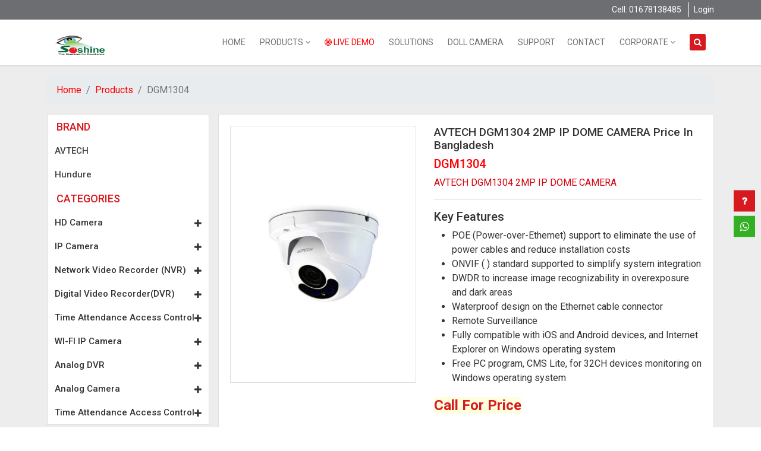

--- FILE ---
content_type: text/html; charset=UTF-8
request_url: https://www.soshinebd.com/avtech-dgm1304-2mp-ip-dome-camera
body_size: 7608
content:
<!DOCTYPE html>
<html lang="en">
<head>
    <meta charset="UTF-8">
    <meta name="viewport" content="width=device-width, initial-scale=1.0">
    <meta http-equiv="X-UA-Compatible" content="IE=edge">
<meta name="google-site-verification" content="vCEBLPf3DFSA0UkI-Xjvamdjl9ljdiHAMdoz_IBkZr4" />

    <!-- SEO RELATED DATA START-->
    <title>  Avtech DGM1304 2MP IP DOME camera price In Bangladesh </title>
    <meta name="author" content="Mithun Rana">
    <meta name="description" content="Avtech DGM1304 2MP IP DOME camera price In Bangladesh, avtech ip camera price in bangladesh. contact with us for avtech price: 01836375309">
    <meta name="keywords" content="Avtech DGM1304 2MP IP DOME camera price In Bangladesh, avtech ip camera price in bangladesh, avtech cctv price list, avtech dvr 16 channel price in bangladesh, avtech dvr price, avtech dvr price in bangladesh, hikvision ip camera price in bangladesh, ip camera price in bd, ptz camera price in bangladesh">
    <link rel="shortcut icon" href="https://www.soshinebd.com/UI/images/soshine-icon.png" sizes="32x32" />
    <link rel="icon" type="image/ico" href="https://www.soshinebd.com/UI/images/soshine-icon.png" sizes="192x1922" />


    <meta name="fb:app_id" property="fb:app_id" content="308590786521219" />
    <meta property="og:url"           content="https://www.soshinebd.com/avtech-dgm1304-2mp-ip-dome-camera"/>
    <meta property="og:title"         content="Avtech DGM1304 2MP IP DOME camera price In Bangladesh"/>
    <meta property="og:description"   content="Avtech DGM1304 2MP IP DOME camera price In Bangladesh, avtech ip camera price in bangladesh. contact with us for avtech price: 01836375309" />
    <meta property="og:image"         content="" />


    <meta property="og:image:width"   content="600" />
    <meta property="og:image:height"  content="315" />
    <!-- SEO RELATED DATA END-->



    <!--google font-->
    <link href="https://fonts.googleapis.com/css?family=Roboto:300,400,500,700&display=swap" rel="stylesheet">
    <!--font-awesome-->
    <!--    <link rel="stylesheet" href="https://stackpath.bootstrapcdn.com/font-awesome/4.7.0/css/font-awesome.min.css">-->
    <link rel="stylesheet" href="https://www.soshinebd.com/UI/font-awesome-4.7.0/css/font-awesome.css">
    <!--slick.css-->
    <link rel="stylesheet" href="https://www.soshinebd.com/UI/css/slick.css">
    <!--slick.theme.css-->
    <link rel="stylesheet" href="https://www.soshinebd.com/UI/css/slick-theme.css">
    <!--uikit.min.css-->
    <link rel="stylesheet" href="https://www.soshinebd.com/UI/css/uikit.min.css">
    <!--owl.carousel.css-->
    <link rel="stylesheet" href="https://www.soshinebd.com/UI/css/owl.carousel.css">
    <!--animate.css-->
    <link rel="stylesheet" href="https://www.soshinebd.com/UI/css/animate.css">
    <!--bootstrap.min.css-->
    <link rel="stylesheet" href="https://www.soshinebd.com/UI/css/bootstrap.min.css">
    <!--style.css-->
    <link rel="stylesheet" href="https://www.soshinebd.com/UI/css/style.css">
    <!--responsive.css-->
    <link rel="stylesheet" href="https://www.soshinebd.com/UI/css/responsive.css">

    <style>
        .pagination {
            display: -ms-flexbox;
            flex-wrap: wrap;
            display: flex;
            padding-left: 0;
            list-style: none;
            border-radius: 0.25rem;
        }

        .main-product-details{
            overflow-x: scroll;
        }

        .main-product-details table{
            overflow-x: scroll;
        }

    </style>
</head>
<body>
<!--start header-->
<header>
    <!--start header top-->
    <section class="header-top clearfix py-1 wow fadeInDown" data-wow-duration="1s">
        <div class="container">
            <div class="row">
                <div class="col">
                    <div class="ht-contact">
                        <ul class="ht-ul">
                            <li><a href="javascript:;">Cell: 01678138485</a></li>
                            <!--<li class="country-btn">
                                <a href="javascript:;">
                                    <img width="30" src="https://www.soshinebd.com/UI/images/bangladesh.jpg"> Bangladesh <i class="fa fa-caret-down"></i>
                                </a>
                            </li>-->
                                                        <li><a style="color: #fff;display: inline-block;" href="https://www.soshinebd.com/login">Login</a></li>
                                                                                </ul>
                    </div>
                </div>
            </div>
        </div>
    </section>

    <!--end header top-->
    <nav class="navbar wow fadeInDown" data-wow-duration="1s">
        <div class="container">
            <a class="navbar-brand" href="https://www.soshinebd.com/">
                <img style="max-width: 93px;height: 33px;" src="https://www.soshinebd.com/images/soshine.png" class="logo" title="Soshine" alt="soshine">
            </a>
            <div class="main-nav ml-auto">
                <ul class="nav-ul">
                    <li><a href="https://www.soshinebd.com/">Home</a></li>
                    <li style="position: relative" class="mega-dd-btn"><a href="https://www.soshinebd.com/products">Products <i style="color: #6d6e71;" class="fa fa-angle-down"></i></a>
                        <div class="mega-content">
                            <div class="row">
                                <div class="col">
                                    <ul class="mega-item">
                                                                                    <li><a href="https://www.soshinebd.com/products/hd-cctv-camera-price-bangladesh">HD Camera</a></li>
                                                                                    <li><a href="https://www.soshinebd.com/products/ip-cctv-camera-price-bangladesh">IP Camera</a></li>
                                                                                    <li><a href="https://www.soshinebd.com/products/nvr-price-bangladesh">Network Video Recorder (NVR)</a></li>
                                                                                    <li><a href="https://www.soshinebd.com/products/dvr-price-bangladesh">Digital Video Recorder(DVR)</a></li>
                                                                                    <li><a href="https://www.soshinebd.com/products/access-control-price-bangladesh">Time Attendance Access Control</a></li>
                                                                                    <li><a href="https://www.soshinebd.com/products/wifi-cc-camera-price-bangladesh">WI-FI IP Camera</a></li>
                                                                                    <li><a href="https://www.soshinebd.com/products/analog-dvr-price-bangladesh">Analog DVR</a></li>
                                                                                    <li><a href="https://www.soshinebd.com/products/analog-camera-price-bangladesh">Analog Camera</a></li>
                                                                                    <li><a href="https://www.soshinebd.com/products/time-attendance-access-control-price-bangladesh">Time Attendance Access Control</a></li>
                                                                            </ul>
                                </div>
                            </div>
                        </div>
                    </li>
                    <li><a style="color:red" href="https://www.soshinebd.com/cctv-camera-live-demo-view"><i class="fa fa-bullseye"></i> Live Demo</a></li>
                    <li class="mega-dd-btn"><a href="https://www.soshinebd.com/solutions">Solutions </a></li>
                    <li class="mega-dd-btn"><a target="_blank" href="https://www.avtech.com.tw/pro_wf_ygn2003pt.aspx">Doll Camera</a></li>
                    <li class="mega-dd-btn"><a href="https://www.soshinebd.com/avtech-support-bangladesh">Support </a>
                    <li class="mega-dd-btn">
                        <a href="https://www.soshinebd.com/contact">Contact </a>
                    </li>
                    <li style="position: relative;" class="mega-dd-btn">
                        <a href="#">Corporate <i style="color: #6d6e71;" class="fa fa-angle-down"></i>
                        </a>
                        <div  class="mega-content">
                            <div class="row">
                                <div class="col">
                                    <ul class="mega-item">
                                        <li><a href="https://www.soshinebd.com/portfolio">Success History</a></li>
                                        <li><a href="https://www.soshinebd.com/about-soshine">About Soshine</a></li>
                                        <li><a href="https://www.soshinebd.com/contact">Contact Us</a></li>
                                        <li><a href="https://www.soshinebd.com/avtech-importer-bangladesh">Avtech Importer</a></li>
                                        <li><a href="https://www.soshinebd.com/avtech-distributor-bangladesh">Avtech Distributor In Bangladesh</a></li>
                                    </ul>
                                </div>
                            </div>
                        </div>
                    </li>
                    <li><i class="fa fa-search web-search"></i>
                        <div class="search-mega-content search-item">
                             <div style="margin-right:0px;margin-left:0px;" class="row">
                                <div class="col">
                                    <form action="https://www.soshinebd.com/search" method="Post">
                                        <input type="hidden" name="_token" value="yTgQ5pEFU72N8AvHCKtYYYlRsuToD2MsulvfLvjw">                                        <div class="input-group">
                                            <input class="form-control" type="text" name="keyword" placeholder="What are you looking for?">
                                            <div class="input-group-prepend">
                                                <button type="submit" class="btn btn-danger">Search</button>
                                            </div>
                                        </div>
                                    </form>
                                </div>
                             </div>
                        </div>
                    </li>
                </ul>
            </div>
            <div class="icon-div">
                <ul>
                    <li>
                        <i class="fa fa-search web-search"></i>
                        <div class="search-mega-content search-item">
                            <div style="margin-right:0px;margin-left:0px;" class="row">
                                <div class="col">
                                    <form action="">
                                        <div class="input-group">
                                            <input class="form-control" type="text" placeholder="What are you looking for?">
                                            <div class="input-group-prepend">
                                                <button type="submit" class="btn btn-danger">Search</button>
                                            </div>
                                        </div>
                                    </form>
                                </div>
                                NU</div>
                        </div>
                    </li>
                </ul>
                <div class="menu-icon">
                    <span></span>
                    <span></span>
                    <span></span>
                </div>
            </div>
        </div>
    </nav>
</header>
<!--end header-->



<!--start mobile menu-->
<div style="overflow-y:scroll;" class="mobile-menu">
    <div class="mm-logo" style="background: #fff;padding: 15px;">
        <a style="text-align:center;margin-bottom: 0px;color:white;" >
            <img style="max-width: 70%;height:30px;" src="https://www.soshinebd.com/images/soshine.png">
        </a>
        <div style="margin:-9px 0px;" class="menu-icon">
            <span></span>
            <span></span>
            <span></span>
        </div>
    </div>
    <div class="mm-menu">
        <div class="accordion" id="accordionExample">
            <div class="menu-box">
                <div class="menu-link">
                    <a href="https://www.soshinebd.com/">Home</a>
                </div>
            </div>
            <div class="menu-box">
                <div class="menu-link" id="headingTwo">
                    <a class="mmenu-btn" type="button" data-toggle="collapse" data-target="#collapseTwo">Products<i class="fa fa-plus"></i></a>
                </div>
                <div id="collapseTwo" class="collapse menu-body" aria-labelledby="headingTwo" data-parent="#accordionExample">
                    <div class="card-body">
                        <ul>
                                                            <li><a href="https://www.soshinebd.com/products/hd-cctv-camera-price-bangladesh">HD Camera</a></li>
                                                            <li><a href="https://www.soshinebd.com/products/ip-cctv-camera-price-bangladesh">IP Camera</a></li>
                                                            <li><a href="https://www.soshinebd.com/products/nvr-price-bangladesh">Network Video Recorder (NVR)</a></li>
                                                            <li><a href="https://www.soshinebd.com/products/dvr-price-bangladesh">Digital Video Recorder(DVR)</a></li>
                                                            <li><a href="https://www.soshinebd.com/products/access-control-price-bangladesh">Time Attendance Access Control</a></li>
                                                            <li><a href="https://www.soshinebd.com/products/wifi-cc-camera-price-bangladesh">WI-FI IP Camera</a></li>
                                                            <li><a href="https://www.soshinebd.com/products/analog-dvr-price-bangladesh">Analog DVR</a></li>
                                                            <li><a href="https://www.soshinebd.com/products/analog-camera-price-bangladesh">Analog Camera</a></li>
                                                            <li><a href="https://www.soshinebd.com/products/time-attendance-access-control-price-bangladesh">Time Attendance Access Control</a></li>
                                                    </ul>
                    </div>
                </div>
            </div>
            <div class="menu-box">
                <div class="menu-link" id="headingThree">
                    <a target="_blank" href="https://www.soshinebd.com/cctv-camera-live-demo-view" class="mmenu-btn" >Live View</a>
                </div>
            </div>
            <div class="menu-box">
                <div class="menu-link" id="headingTwo">
                    <a class="mmenu-btn" type="button" data-toggle="collapse" data-target="#collapse3">Solutions<i class="fa fa-plus"></i></a>
                </div>
                <div id="collapse3" class="collapse menu-body" aria-labelledby="headingTwo" data-parent="#accordionExample">
                    <div class="card-body">
                        <ul>
                                                            <li>
                                                                            <a style="color:#d30411" href="https://www.soshinebd.com/solutions">
                                            Hospital &amp; Health
                                        </a>
                                </li>
                                                            <li>
                                                                            <a style="color:#d30411" href="https://www.soshinebd.com/solutions">
                                            Hotels Security
                                        </a>
                                </li>
                                                            <li>
                                                                            <a style="color:#d30411" href="https://www.soshinebd.com/solutions">
                                            Chain store
                                        </a>
                                </li>
                                                            <li>
                                                                            <a style="color:#d30411" href="https://www.soshinebd.com/solutions">
                                            Airports
                                        </a>
                                </li>
                                                            <li>
                                                                            <a style="color:#d30411" href="https://www.soshinebd.com/solutions">
                                            Private Security
                                        </a>
                                </li>
                                                            <li>
                                                                            <a style="color:#d30411" href="https://www.soshinebd.com/solutions">
                                            Train Stations
                                        </a>
                                </li>
                                                    </ul>
                    </div>
                </div>
            </div>
            <div class="menu-box">
                <div class="menu-link" id="headingThree">
                    <a target="_blank" href="https://www.avtech.com.tw/pro_wf_ygn2003pt.aspx" class="mmenu-btn" >Doll Camera</a>
                </div>
            </div>
            <div class="menu-box">
                <div class="menu-link" id="headingThree">
                    <a href="https://www.soshinebd.com/avtech-support-bangladesh" class="mmenu-btn" >Support</a>
                </div>
            </div>
            <div class="menu-box">
                <div class="menu-link" id="headingThree">
                    <a href="https://www.soshinebd.com/news" class="mmenu-btn" >News</a>
                </div>
            </div>
            <div class="menu-box">
                <div class="menu-link" id="headingThree">
                    <a href="https://www.soshinebd.com/contact" class="mmenu-btn" >Contact</a>
                </div>
            </div>
            <div class="menu-box">
                <div class="menu-link" id="headingEight">
                    <a class="mmenu-btn" type="button" data-toggle="collapse" data-target="#collapseEight">Corporate<i class="fa fa-plus"></i></a>
                </div>
                <div id="collapseEight" class="collapse menu-body" aria-labelledby="headingEight" data-parent="#accordionExample">
                    <div class="card-body">
                        <ul>
                            <li><a href="https://www.soshinebd.com/portfolio">Success History</a></li>
                            <li><a href="https://www.soshinebd.com/about-soshine">About Soshine</a></li>
                            <li><a href="https://www.soshinebd.com/contact">Contact Us</a></li>
                            <li><a href="https://www.soshinebd.com/avtech-importer-bangladesh">Avtech Importer BD</a></li>
                            <li><a href="https://www.soshinebd.com/avtech-distributor-bangladesh">Avtech Distributor BD</a></li>
                        </ul>
                    </div>
                </div>
            </div>

        </div>
    </div>
</div>
<!--end mobile menu-->
<!--End Header-->



<!--start main product area-->
<section class="main-product clearfix py-3 wow fadeInDown" data-wow-duration="1s">
    <div class="container">
        <div class="row">
            <div class="col wow fadeInDown" data-wow-duration="1s">
                <ol class="breadcrumb">
                    <li class="breadcrumb-item"><a style="color:red;" href="https://www.soshinebd.com/">Home</a></li>
                    <li class="breadcrumb-item"><a style="color:red;" href="https://www.soshinebd.com/products">Products</a></li>
                    <li class="breadcrumb-item active">DGM1304</li>
                </ol>
            </div>
        </div>
        <div class="row">
            <div class="col-lg-3 no-padding left-bar">
                <a class="main-cat cat-btn"><i class="fa fa-bars"></i> Categories</a>
                <div class="product-category ">
                    <div class="pc-title">
    <h4 style="color:#d71920;">Brand</h4>
</div>
<div class="accordion" id="accordionExample2">
            <div class="cat-box">
            <div class="cat-item" id="h1">
                <a href="https://www.soshinebd.com/brand/avtech-cctv-camera-price-bangladesh" style="border: 0;" >AVTECH</a>
            </div>
        </div>
            <div class="cat-box">
            <div class="cat-item" id="h1">
                <a href="https://www.soshinebd.com/brand/hundure-time-attendance-access-control-price-bangladesh" style="border: 0;" >Hundure</a>
            </div>
        </div>
    </div>


<div class="pc-title">
    <h4 style="color:#d71920;">Categories</h4>
</div>
<div class="accordion" id="accordionExample2">
            <div class="cat-box">
            <div class="cat-item" id="h1">
                <a style="border: 0;" type="button" data-toggle="collapse" data-target="#THI10">HD Camera<i class="fa fa-plus"></i></a>
            </div>
            <div id="THI10" class="collapse cat-body" aria-labelledby="h1" data-parent="#accordionExample2">
                <div class="card-body">
                    <ul>
                                                    <li><a href="https://www.soshinebd.com/category/avtech-2mp-hd-camera-price">Avtech 2MP HD Camera</a></li>
                                                    <li><a href="https://www.soshinebd.com/category/avtech-5mp-hd-cctv-camera-price">Avtech 5MP HD Camera</a></li>
                                                    <li><a href="https://www.soshinebd.com/category/8mp-hd-cctv-camera">AVTECH 8 MP HD Camera</a></li>
                                            </ul>
                </div>
            </div>
        </div>
            <div class="cat-box">
            <div class="cat-item" id="h1">
                <a style="border: 0;" type="button" data-toggle="collapse" data-target="#THI11">IP Camera<i class="fa fa-plus"></i></a>
            </div>
            <div id="THI11" class="collapse cat-body" aria-labelledby="h1" data-parent="#accordionExample2">
                <div class="card-body">
                    <ul>
                                                    <li><a href="https://www.soshinebd.com/category/avtech-2mp-ip-camera-price">Avtech 2MP IP Camera</a></li>
                                                    <li><a href="https://www.soshinebd.com/category/avtech-5mp-ip-camera-price">Avtech 5MP IP Camera</a></li>
                                            </ul>
                </div>
            </div>
        </div>
            <div class="cat-box">
            <div class="cat-item" id="h1">
                <a style="border: 0;" type="button" data-toggle="collapse" data-target="#THI12">Network Video Recorder (NVR)<i class="fa fa-plus"></i></a>
            </div>
            <div id="THI12" class="collapse cat-body" aria-labelledby="h1" data-parent="#accordionExample2">
                <div class="card-body">
                    <ul>
                                                    <li><a href="https://www.soshinebd.com/category/avtech-4ch-nvr-price">Avtech 4CH NVR</a></li>
                                                    <li><a href="https://www.soshinebd.com/category/avtech-16ch-nvr">Avtech 16CH NVR</a></li>
                                                    <li><a href="https://www.soshinebd.com/category/avtech-36-channel-nvr">Avtech 36 Channel NVR</a></li>
                                                    <li><a href="https://www.soshinebd.com/category/avtech-8-channel-nvr">Avtech 8 Channel NVR</a></li>
                                                    <li><a href="https://www.soshinebd.com/category/avtech-64-channel-nvr">AVTECH 64 Channel NVR</a></li>
                                            </ul>
                </div>
            </div>
        </div>
            <div class="cat-box">
            <div class="cat-item" id="h1">
                <a style="border: 0;" type="button" data-toggle="collapse" data-target="#THI13">Digital Video Recorder(DVR)<i class="fa fa-plus"></i></a>
            </div>
            <div id="THI13" class="collapse cat-body" aria-labelledby="h1" data-parent="#accordionExample2">
                <div class="card-body">
                    <ul>
                                                    <li><a href="https://www.soshinebd.com/category/avtech-4-channel-dvr">Avtech 4 Channel DVR</a></li>
                                                    <li><a href="https://www.soshinebd.com/category/avtech-8-channel-dvr">Avtech 8 Channel DVR</a></li>
                                                    <li><a href="https://www.soshinebd.com/category/avtech-16-channel-dvr">Avtech 16 Channel DVR</a></li>
                                                    <li><a href="https://www.soshinebd.com/category/avtech-32-channel-dvr">AVTECH 32 CHANNEL DVR</a></li>
                                            </ul>
                </div>
            </div>
        </div>
            <div class="cat-box">
            <div class="cat-item" id="h1">
                <a style="border: 0;" type="button" data-toggle="collapse" data-target="#THI14">Time Attendance Access Control<i class="fa fa-plus"></i></a>
            </div>
            <div id="THI14" class="collapse cat-body" aria-labelledby="h1" data-parent="#accordionExample2">
                <div class="card-body">
                    <ul>
                                                    <li><a href="https://www.soshinebd.com/category/zkteco-fingerprint-time-attendance">ZKTECO FINGERPRINT TIME ATTENDANCE</a></li>
                                                    <li><a href="https://www.soshinebd.com/category/zkteco-access-control-reader">ZKTECO ACCESS CONTROL READER</a></li>
                                            </ul>
                </div>
            </div>
        </div>
            <div class="cat-box">
            <div class="cat-item" id="h1">
                <a style="border: 0;" type="button" data-toggle="collapse" data-target="#THI16">WI-FI IP Camera<i class="fa fa-plus"></i></a>
            </div>
            <div id="THI16" class="collapse cat-body" aria-labelledby="h1" data-parent="#accordionExample2">
                <div class="card-body">
                    <ul>
                                                    <li><a href="https://www.soshinebd.com/category/avtech-wifi-ip-camera">Avtech WiFi IP Camera</a></li>
                                            </ul>
                </div>
            </div>
        </div>
            <div class="cat-box">
            <div class="cat-item" id="h1">
                <a style="border: 0;" type="button" data-toggle="collapse" data-target="#THI17">Analog DVR<i class="fa fa-plus"></i></a>
            </div>
            <div id="THI17" class="collapse cat-body" aria-labelledby="h1" data-parent="#accordionExample2">
                <div class="card-body">
                    <ul>
                                                    <li><a href="https://www.soshinebd.com/category/avtech-analog-dvr-price-bangladesh">Avtech Analog DVR</a></li>
                                            </ul>
                </div>
            </div>
        </div>
            <div class="cat-box">
            <div class="cat-item" id="h1">
                <a style="border: 0;" type="button" data-toggle="collapse" data-target="#THI18">Analog Camera<i class="fa fa-plus"></i></a>
            </div>
            <div id="THI18" class="collapse cat-body" aria-labelledby="h1" data-parent="#accordionExample2">
                <div class="card-body">
                    <ul>
                                                    <li><a href="https://www.soshinebd.com/category/avtech-analog-camera-price-bangladesh">Avtech Analog Camera</a></li>
                                            </ul>
                </div>
            </div>
        </div>
            <div class="cat-box">
            <div class="cat-item" id="h1">
                <a style="border: 0;" type="button" data-toggle="collapse" data-target="#THI19">Time Attendance Access Control<i class="fa fa-plus"></i></a>
            </div>
            <div id="THI19" class="collapse cat-body" aria-labelledby="h1" data-parent="#accordionExample2">
                <div class="card-body">
                    <ul>
                                                    <li><a href="https://www.soshinebd.com/category/hundure-time-attendance-access-control-price-bangladesh">Hundure</a></li>
                                            </ul>
                </div>
            </div>
        </div>
    </div>                </div>
            </div>
            <div class="col-lg-9 mt-lg-0 mt-4">
                <div class="main-product-right card" style="border-radius: 0;">
                    <div class="row">
                        <div class="col-md-5">
                            <div class="pd-img card text-center" style="border-radius:0; padding: 100px 40px;">
                                <img src="https://www.soshinebd.com/productsImage/DGM1304.jpg" class="img-fluid" alt="">
                            </div>
                        </div>
                        <div class="col-md-7">
                            <div class="short-desc">
                                <h1 style="font-size: 19px;">AVTECH DGM1304 2MP IP DOME CAMERA Price In Bangladesh</h1>
                                <h2 style="font-size: 20px;color:red;">DGM1304</h2>
                                <p class="text-custom">AVTECH DGM1304 2MP IP DOME CAMERA</p>
                                <hr>
                                <h5>Key Features</h5>
                                <div itemprop="description" class="short-description">
                                    <ul>
<li>POE (Power-over-Ethernet) support to eliminate the use of power cables and reduce installation costs</li>
<li>ONVIF ( ) standard supported to simplify system integration</li>
<li>DWDR to increase image recognizability in overexposure and dark areas</li>
<li>Waterproof design on the Ethernet cable connector</li>
<li>Remote Surveillance</li>
<li>Fully compatible with iOS and Android devices, and Internet Explorer on Windows operating system</li>
<li>Free PC program, CMS Lite, for 32CH devices monitoring on Windows operating system</li>
</ul>
                                </div>

                                
                                                                    <div class="price-wrap">
                                        <ins style="font-size: 24px;color: #d71920;font-weight: 600;margin-right: 10px;text-decoration: none;">Call For Price</ins>
                                    </div>
                                

                                                            </div>
                        </div>
                    </div>
                </div>
                <div class="product-specification card main-product-details" style="border-radius: 0;padding:2px;margin-top: 15px;">
                    <h3>Avtech DGM1306 Datasheet Specification & Price In BD</h3>
<table id="table001" class="table table-hover table-striped">
<tbody>
<tr>
<th style="background-color: #3c6ac5; color: white;" colspan="2"><strong>Network</strong></th>
</tr>
<tr>
<td>LAN Port</td>
<td>YES</td>
</tr>
<tr>
<td>LAN Speed</td>
<td>10/100 Based-T Ethernet</td>
</tr>
<tr>
<td>Supported Protocols</td>
<td>DDNS, PPPoE, DHCP, NTP, SNTP, TCP/IP, ICMP, SMTP, FTP, HTTP, RTP, RTSP, RTCP,IPv4, Bonjour, UPnP, DNS,UDP,IGMP, QoS, SNMP</td>
</tr>
<tr>
<td>ONVIF Compatible</td>
<td>YES (Profile S)</td>
</tr>
<tr>
<td>Number of Online Users</td>
<td>10</td>
</tr>
<tr>
<td>Security</td>
<td>(1) Multiple user access levels with password (2) IP address filtering (3) Digest authentication</td>
</tr>
<tr>
<td>Remote Access</td>
<td>(1) Internet Explorer on Windows operating system (2) CMS Lite, 32CH CMS software for Windows operating system (3) EagleEyes on iOS & Android mobile devices</td>
</tr>
<tr>
<th style="background-color: #3c6ac5; color: white;" colspan="2"><strong>Video</strong></th>
</tr>
<tr>
<td>Network Compression</td>
<td>H.264 (Main Profile) / MJPEG</td>
</tr>
<tr>
<td>Video Resolution</td>
<td>1920 x 1080 / 1280 x 720 / 720 x 480 / 352 x 240</td>
</tr>
<tr>
<td>Frame Rate</td>
<td>30fps</td>
</tr>
<tr>
<td>Multiple Video Streaming</td>
<td>2 (H.264, MJPEG)</td>
</tr>
<tr>
<th style="background-color: #3c6ac5; color: white;" colspan="2"><strong>General</strong></th>
</tr>
<tr>
<td>Image Sensor</td>
<td>1/2.7" CMOS image sensor</td>
</tr>
<tr>
<td>Min Illumination</td>
<td>0.1 Lux / F1.6 (Wide) ~ F2.8 (Tele), 0 Lux (IR LED ON)</td>
</tr>
<tr>
<td>Shutter Speed</td>
<td>1/2 to 1/10,000 sec</td>
</tr>
<tr>
<td>S/N Ratio</td>
<td>More than 48dB (AGC off)</td>
</tr>
<tr>
<td>Lens</td>
<td>motorized f2.8 ~ f8.0mm / F1.6 ~ F2.8 (Auto Focus)</td>
</tr>
<tr>
<td>Viewing Angle</td>
<td>Wide: 104° (Horizontal) / 56° (Vertical) / 126° (Diagonal) Tele: 57° (Horizontal) / 32° (Vertical) / 65° (Diagonal)</td>
</tr>
<tr>
<td>IR LED</td>
<td>4 Units</td>
</tr>
<tr>
<td>IR Effective Distance**</td>
<td>Up to 50 meters</td>
</tr>
<tr>
<td>IR Shift</td>
<td>YES</td>
</tr>
<tr>
<td>White Balance</td>
<td>ATW</td>
</tr>
<tr>
<td>AGC</td>
<td>Auto</td>
</tr>
<tr>
<td>IRIS Mode</td>
<td>AES</td>
</tr>
<tr>
<td>Sharpness</td>
<td>YES</td>
</tr>
<tr>
<td>POE</td>
<td>YES (IEEE 802.3af)</td>
</tr>
<tr>
<td>DWDR</td>
<td>YES</td>
</tr>
<tr>
<td>Weather-proof</td>
<td>IP66</td>
</tr>
<tr>
<td>Operating Temperature</td>
<td>-25℃ ~ 50℃</td>
</tr>
<tr>
<td>Operating Humidity</td>
<td>90 or less relative humidity</td>
</tr>
<tr>
<td>Power Source (±10%)</td>
<td>12V / 1A</td>
</tr>
<tr>
<td>Current Consumption (±10%)</td>
<td>250mA (IR OFF) / 700mA (IR ON)</td>
</tr>
<tr>
<td>Power Consumption (±10%)</td>
<td>PoE & PoN: 10W; DC adapter: 8.4W</td>
</tr>
<tr>
<td>Net Weight (kg)</td>
<td>0.94</td>
</tr>
<tr>
<th style="background-color: #3c6ac5; color: white;" colspan="2"><strong>Others</strong></th>
</tr>
<tr>
<td>Mobile Surveillance</td>
<td>iOS & Android mobile devices</td>
</tr>
<tr>
<td>Motion Detection</td>
<td>YES</td>
</tr>
<tr>
<td>Event Notification</td>
<td>FTP / Email / SMS</td>
</tr>
<tr>
<td>RTC (real-time clock)</td>
<td>YES</td>
</tr>
<tr>
<td>Digital Pan / Tilt / Zoom</td>
<td>YES</td>
</tr>
<tr>
<td>Minimum Web Browsing Requirements</td>
<td>Intel core i3 or higher, or equivalent AMD 2GB RAM AGP graphics card, Direct Draw, 32MB RAM Windows 10, Windows 8, Windows 7, Windows Vista & Windows XP, DirectX 9.0 or later Internet Explorer 7.x or later (Windows Edge not supported)</td>
</tr>
</tbody>
</table>
                </div>
            </div>
        </div>
    </div>
</section>
<!--end main product area-->


<!--start footer area-->
<!--start footer area-->
<footer class="clearfix wow fadeInDown" data-wow-duration="1s">
    <div class="container">
        <div class="row">
            <div class="col-md-3">
                <div class="footer-map">
                    <p class="footer-item-title">Bangladesh Operations</p>
                    <img width="220" src="https://www.soshinebd.com/UI/images/map.png" class="img-fluid" alt="">
                </div>
            </div>
            <div class="col-md-6">
                <div class="footer-middle">
                    <div class="fm fm-1">
                        <p class="footer-item-title">Solution</p>
                        <ul>
                                                                                                <li><a href="https://www.soshinebd.com/solutions">Hospital &amp; Health</a></li>
                                                                                                                                <li><a href="https://www.soshinebd.com/solutions">Hotels Security</a></li>
                                                                                                                                <li><a href="https://www.soshinebd.com/solutions">Chain store</a></li>
                                                                                                                                <li><a href="https://www.soshinebd.com/solutions">Airports</a></li>
                                                                                                                                <li><a href="https://www.soshinebd.com/solutions">Private Security</a></li>
                                                                                                                                <li><a href="https://www.soshinebd.com/solutions">Train Stations</a></li>
                                                                                    </ul>
                    </div>
                    <div class="fm fm-2">
                        <p class="footer-item-title">Support</p>
                        <ul>
                            <li><a href="https://www.soshinebd.com/avtech-support-bangladesh">Download</a></li>
                            <li><a href="https://www.soshinebd.com/avtech-support-bangladesh">Video</a></li>
                        </ul>
                    </div>
                    <div class="fm fm-3">
                        <p class="footer-item-title">Press</p>
                        <ul>
                            <li><a href="https://www.soshinebd.com/portfolio">Success History</a></li>
                            <li><a href="#">Events</a></li>
                            <li><a href="#">Training</a></li>
                        </ul>
                    </div>
                    <div class="fm fm-5">
                        <p class="footer-item-title">Corporate</p>
                        <ul>
                                                    </ul>
                    </div>
                </div>
            </div>
            <div class="col-md-3">
                <div class="footer-right">
                    <p class="footer-item-title">#1 ranking in A&S Security 50</p>
                    <p style="margin-bottom: 40px;">Avtech has achieved Number 1 overall position, being placed at the top of the rankings in A&S Magazines</p>
                    <form action="">
                        <div class="input-group">
                            <input class="form-control" type="text" placeholder="Subscribe to Newsletter">
                            <div class="input-group-prepend">
                                <button type="button" class="btn btn-danger"><i class="fa fa-envelope"></i></button>
                            </div>
                        </div>
                    </form>
                    <div class="follow-us mt-4">
                        <a style="text-transform: uppercase;font-size: 14px;">Follow Us : </a>
                                                <a target="_blank" href="https://www.facebook.com/soshinebd/"><i class="fa fa-facebook-official"></i></a>
                                                <a target="_blank" href="https://www.linkedin.com/company/soshinebd/"><i class="fa fa-linkedin-square"></i></a>
                                            </div>
                </div>
            </div>
        </div>
        <div class="row">
            <div class="col-md-8">
                <p><a style="color:#fff;text-transform: uppercase;margin-top: 10px; display: inline-block;" href="#">Avtech Disclaimer : Avtech does not support purchases made through unauthorized channels</a></p>
            </div>
            <div class="col-md-4">
                <div class="download-apps text-center">
                    <a style="text-transform: uppercase;font-size: 14px;color: #fff;" href="javascript:;">Download : </a>
                    <a target="_blank" href="https://play.google.com/store/apps/details?id=push.lite.avtech.com"><i class="fa fa-android"></i></a>
                    <a target="_blank" href="https://apps.apple.com/us/app/eagleeyes-lite/id350559711"><i class="fa fa-apple"></i></a>
                </div>
            </div>
        </div>
        <div class="copyright">
            <div class="row">
                <div class="col-md-6">
                    <div class="main-copy">
                        <p style="margin-bottom: 5px;">© 2025 Copyright: www.soshinebd.com</p>
                        <a href="#">Legal</a> |
                        <a href="https://www.soshinebd.com/privacy-policy">Privacy Policy</a>
                    </div>
                </div>
                <div class="col-md-6">
                    <div class="designer text-md-right">
                        <p style="margin-bottom: 5px;"><strong>Designed by : <a target="_blank" href="https://facebook.com/imran.emonn">Imran Ahmed</a></strong></p>
                        <p><strong>Developed by : <a target="_blank" href="https://www.mithunrana.com">Engineer Mithun Rana</a></strong></p>
                    </div>
                </div>
            </div>
        </div>
    </div>
</footer>
<!--end footer area--><!--end footer area-->

<!--Social icon-->
<div class="fix-social">
    <ul>
        <li><a href="#"><i class="fa fa-question"></i>
                <span>01678138485</span>
            </a>
        </li>
        <li>
            <a class="fix-whatsapps" href="#">
                <i class="fa fa-whatsapp"></i>
                <span class="fix-whatsapp" style="height: 42px;">
                        <p style="margin-top: -5px">Whatsapp</p>
                        <p style="margin-top: -36px;">01678138485</p>
                 </span>
            </a>
        </li>
    </ul>
</div><!--Social icon-->

<!--jquery.min.js-->
<script src="https://www.soshinebd.com/UI/js/jquery-3.4.1.min.js"></script>
<!--popper.min.js-->
<script src="https://www.soshinebd.com/UI/js/popper.min.js"></script>
<!--bootstrap.min.js-->
<script src="https://www.soshinebd.com/UI/js/bootstrap.min.js"></script>
<!--main.js-->
<script src="https://www.soshinebd.com/UI/js/main.js"></script>
<!--slick.js-->
<script src="https://www.soshinebd.com/UI/js/slick.js"></script>
<!--owl.carousel.js-->
<script src="https://www.soshinebd.com/UI/js/owl.carousel.js"></script>
<!--wow.js-->
<!--<script src="https://www.soshinebd.com/UI/js/wow.min.js"></script>-->
<!--waypoints.min.js-->
<script src="https://www.soshinebd.com/UI/js/jquery.waypoints.min.js"></script>
<!--counterup.min.js-->
<script src="https://www.soshinebd.com/UI/js/jquery.counterup.min.js"></script>
<!--uikit-icons.js-->
<script src="https://www.soshinebd.com/UI/js/uikit-icons.js"></script>
<!--uikit.min.js-->
<script src="https://www.soshinebd.com/UI/js/uikit.min.js"></script>
<script src="https://www.soshinebd.com/UI/js/thestickysidebar.js"></script>
<script>
    $(document).ready(function() {

        /*nav search*/
        $('.web-search').click(function() {
            $(".search-item").toggleClass("search-box");
        });

        /*Show category*/
        $('.cat-btn').click(function() {
            $(".product-category").toggleClass('cat-show');
        });

    });
</script>

<script>
    //////////Product slider
    $(document).ready(function() {
        $('.products-slider').slick({
            infinite: false,
            speed: 300,
            slidesToShow: 4,
            slidesToScroll: 4,
            arrows: true,
            nextArrow: $('.nxt'),
            prevArrow: $('.prv'),
            dots: true,
            responsive: [{
                breakpoint: 1024,
                settings: {
                    slidesToShow: 3,
                    slidesToScroll: 3,
                    infinite: true,
                    dots: true
                }
            },
                {
                    breakpoint: 992,
                    settings: {
                        slidesToShow: 2,
                        slidesToScroll: 2
                    }
                },
                {
                    breakpoint: 576,
                    settings: {
                        slidesToShow: 1,
                        slidesToScroll: 1
                    }
                }
            ]
        });
    });

</script>
<script>
    //////////Discover slider
    $(document).ready(function() {
        $('.discover-slider').slick({
            infinite: false,
            speed: 300,
            slidesToShow: 4,
            slidesToScroll: 4,
            arrows: true,
            nextArrow: $('.nxt-disc'),
            prevArrow: $('.prv-disc'),
            dots: true,
            responsive: [{
                breakpoint: 1024,
                settings: {
                    slidesToShow: 3,
                    slidesToScroll: 3,
                    infinite: true,
                    dots: true
                }
            },
                {
                    breakpoint: 992,
                    settings: {
                        slidesToShow: 2,
                        slidesToScroll: 2
                    }
                },
                {
                    breakpoint: 576,
                    settings: {
                        slidesToShow: 1,
                        slidesToScroll: 1
                    }
                }
            ]
        });
    });

</script>
<script>
    //////////Solution slider
    $(document).ready(function() {
        $('.solution-slider').slick({
            infinite: false,
            speed: 300,
            slidesToShow: 4,
            slidesToScroll: 4,
            arrows: true,
            nextArrow: $('.nxt-slsn'),
            prevArrow: $('.prv-slsn'),
            dots: true,
            responsive: [{
                breakpoint: 1024,
                settings: {
                    slidesToShow: 3,
                    slidesToScroll: 3,
                    infinite: true,
                    dots: true
                }
            },
                {
                    breakpoint: 992,
                    settings: {
                        slidesToShow: 2,
                        slidesToScroll: 2
                    }
                },
                {
                    breakpoint: 576,
                    settings: {
                        slidesToShow: 1,
                        slidesToScroll: 1
                    }
                }
            ]
        });
    });

</script>
<script>
    //////////news slider
    $(document).ready(function() {
        $('.news-slider').slick({
            infinite: false,
            speed: 300,
            slidesToShow: 3,
            slidesToScroll: 3,
            arrows: true,
            vertical: true,
            nextArrow: $('.nxt-news'),
            prevArrow: $('.prv-news'),
            dots: true,
        });
    });

</script>
<script>
    //////////news slider
    $(document).ready(function() {
        $('.events-slider').slick({
            infinite: false,
            speed: 300,
            slidesToShow: 3,
            slidesToScroll: 3,
            arrows: true,
            vertical: true,
            nextArrow: $('.nxt-events'),
            prevArrow: $('.prv-events'),
            dots: true,
        });
    });
</script>


<script>
    $(document).ready(function(){
        $('.left-bar').theiaStickySidebar();
    });
</script>


<script>
    $(document).ready(function() {
        /*mobile-menu-click*/
        $('.mmenu-btn').click(function() {
            $(this).toggleClass("menu-link-active");
        });
    });
</script>

<script>
    $(document).ready(function() {
        // Add minus icon for collapse element which is open by default
        $(".collapse.show").each(function() {
            $(this).prev(".menu-link").find(".fa").addClass("fa-minus").removeClass("fa-plus");
        });

        // Toggle plus minus icon on show hide of collapse element
        $(".collapse").on('show.bs.collapse', function() {
            $(this).prev(".menu-link").find(".fa").removeClass("fa-plus").addClass("fa-minus");
        }).on('hide.bs.collapse', function() {
            $(this).prev(".menu-link").find(".fa").removeClass("fa-minus").addClass("fa-plus");
        });

        /*mobile-menu-click*/
        $('.mmenu-btn').click(function() {
            $(this).toggleClass("menu-link-active");
        });
    });
</script>


<script>
    $(document).ready(function() {
        $(".collapse.show").each(function() {
            $(this).prev(".cat-item").find(".fa").addClass("fa-minus").removeClass("fa-plus");
        });
        $(".collapse").on('show.bs.collapse', function() {
            $(this).prev(".cat-item").find(".fa").removeClass("fa-plus").addClass("fa-minus");
        }).on('hide.bs.collapse', function() {
            $(this).prev(".cat-item").find(".fa").removeClass("fa-minus").addClass("fa-plus");
        });
    });
</script>


<script>
    $(document).ready(function() {
        $(".collapse.show").each(function() {
            $(this).prev(".menu-link").find(".fa").addClass("fa-minus").removeClass("fa-plus");
        });
        $(".collapse").on('show.bs.collapse', function() {
            $(this).prev(".menu-link").find(".fa").removeClass("fa-plus").addClass("fa-minus");
        }).on('hide.bs.collapse', function() {
            $(this).prev(".menu-link").find(".fa").removeClass("fa-minus").addClass("fa-plus");
        });
        $('.mmenu-btn').click(function() {
            $(this).toggleClass("menu-link-active");
        });
    });
</script></body>
</html>


--- FILE ---
content_type: text/css
request_url: https://www.soshinebd.com/UI/css/style.css
body_size: 3794
content:
body {
    margin: 0;
    padding: 0;
    outline: 0;
    box-sizing: border-box;
    font-family: 'Roboto', sans-serif;
    color: #333;
}

.card {
    border-radius: 0;
}


.input-field-design {
    box-shadow: none;
    border: none;
    outline: #0d2a3c;
    border-bottom: 1px solid #ccc;
    border-radius: 0;
    padding: 0;
    font-size: 14px;
    color: #444;
    margin-bottom: 20px;
    height: 26px;
    width: 100%;
    display: block;
    background-color: #fff;
    background-image: none;
    transition: border-color ease-in-out .15s,box-shadow ease-in-out .15s;
}

:focus {
    outline: 0 !important;
}

.text-custom {
    color: #d30411 !important;
}

a {
    text-decoration: none !important;
}

/********************** **************************
				header styles
*********************** *************************/
header {
    position: sticky;
    width: 100%;
    background: #fff;
    top: 0;
    left: 0;
    z-index: 9999;

}

/*header top styles*/

.header-top {
    background: #6d6e71;
}

.ht-contact {
    float: right;
}

.ht-ul {
    margin: 0;
    padding: 0;
    list-style: none;
}

.ht-ul li {
    display: inline-block;
    border-left: 1px solid #fff;
    padding: 0 8px;
}

.ht-ul li:first-child {
    border-left: 0;
}

.ht-ul li:last-child {
    padding-right: 0;
}

.ht-ul li a {
    color: #fff;
    padding: 2px 0;
    display: block;
    font-size: 14px;
}

/* Country*/
.country-content {
    right: 1.5%;
    position: absolute;
    width: 40%;
    padding: 10px;
    border: 1px solid #ddd;
    border-radius: 5px;
    z-index: 9999;
    background: #fff;
    transition: all cubic-bezier(0.26, 0.1, 0.27, 1.5) 0.3s;
    top: 130%;
    visibility: hidden;
    opacity: 0;
    box-shadow: 0px 0px 15px rgba(128, 128, 128, 0.30);
}

.country-item {
    margin: 0;
    padding: 0;
    list-style: none;
}

.country-item li {
    display: block;
    margin: 12px 0px;
    padding: 0;
}

.country-item li a {
    color: #6d6e71;
    display: block;
    transition: .3s;
}

.country-item li a img {
    width: 30px;
    margin-right: 3px;
}

.country-btn:hover .country-content {
    visibility: visible;
    opacity: 1;
    top: 100%;
}

.country-item li a:hover {
    color: #d71920;
}

/********************** **************************
				nav styles
*********************** *************************/
nav {
    border-bottom: 2px solid #ddd;
}

.logo {
    margin-top: 10px;
}

.main-nav {
    float: right;
}

.nav-ul {
    margin: 0;
    padding: 0;
    list-style: none;
}

.nav-ul li {
    display: inline-block;
    margin-left: 20px;
}



.nav-ul li a {
    text-transform: uppercase;
    text-decoration: none;
    color: #6d6e71;
    font-weight: 400;
    padding: 20px 0;
    display: block;
    font-size: 14px;
}



.search-item {

}



.web-search {
    background: #d71920;
    padding: 7px;
    color: #fff;
    font-size: 14px;
    border-radius: 3px;
    cursor: pointer;
}

.search-mega-content {
    position: absolute;
    width: 44%;
    padding: 10px 7px;
    display: block;
    opacity: 0;
    border: 1px solid #ddd;
    display: none;
    border-radius: 2px;
    z-index: 9999;
    background: #fff;
    transition: all cubic-bezier(0.26, 0.1, 0.27, 1.5) 0.3s;
    right: 10%;
    box-shadow: 0px 0px 15px rgba(128, 128, 128, 0.30);
}

.search-box {
    opacity: 1;
    display: block;
    top: 100%;
}

.search-item {
    width: 25%;
    padding: 20px 25px;
}

.mega-content {
    position: absolute;
    width: 270px;
    padding: 10px 0;
    visibility: hidden;
    opacity: 0;
    border: 1px solid #ddd;
    border-radius: 2px;
    z-index: 9999;
    left: 50% !important;
    margin-left: -100% !important;
    background: #fff;
    transition: all cubic-bezier(0.26, 0.1, 0.27, 1.5) 0.3s;
    top: 115%;
    box-shadow: 0px 0px 15px rgba(128, 128, 128, 0.30);
}

.mega-item {
    margin: 0;
    padding: 0;
    list-style: none;
}

.mega-item li {
    display: block;
    margin: 5px 5px;
}

.mega-item li a {
    padding: 8px 8px;
    color: #6d6e71;
    display: block;
    font-size: 14px;
    transition: .3s;
    text-transform: capitalize;
}

.mega-dd-btn:hover .mega-content {
    visibility: visible;
    opacity: 1;
    top: 100%;
}

.mega-item li a:hover {
    color: #e30613;
}

.mega-products {
    position: absolute;
    min-width: 400px;
    left: 50%;
    width: 100%;
    margin-left: -200px !important;
}

.mega-press {
    left: 30%;
}

.mega-Solutions {
    left: 35%;
}

.mega-Support {
    left: 40%;
}

.mega-trainings {
    width: 15%;
    left: 63%;
}

.mega-partners {
    width: 15%;
    left: 69%;
}

.mega-corporate {
    position: absolute;
    min-width: 200px;
    left:0px;
}



/********************** **************************
				mobile menu styles
*********************** *************************/

.menu-icon {
    position: relative;
    width: 50px;
    height: 44px;
    box-sizing: border-box;
    padding: 4px 8px;
    cursor: pointer;
    float: right;
    display: none;
}

.menu-icon span {
    width: 100%;
    height: 4px;
    background: #d71920;
    margin: 5px 0;
    display: block;
    transition: all cubic-bezier(0.26, 0.1, 0.27, 1.55) 0.30s;

}

.menu-icon.active span {
    position: absolute;
    width: calc(100% - 16px);
    top: calc(50% - 8px);

}

.menu-icon.active span:nth-child(1) {
    transform: rotate(45deg);
}

.menu-icon.active span:nth-child(2) {
    opacity: 0;

}

.menu-icon.active span:nth-child(3) {
    transform: rotate(-45deg);
}

.icon-div ul {
    margin: 0;
    padding: 0;
    list-style: none;
    float: left;
    margin-top: 7px;
    margin-right: 6px;
    display: none;
}

/*mobile menu styles*/
.mobile-menu {
    position: fixed;
    top: 0;
    left: -280px;
    width: 280px;
    height: 100vh;
    background: #fff;
    transition: .3s;
    z-index: 9999;
    border-right: 1px solid #ddd;
}

.mobile-menu.active {
    left: 0;
}

.mm-logo {
    border-bottom: 1px solid #ddd;
}

.mm-logo .logo {
    width: 130px;
    padding: 10px 15px;
}

.menu-link a {
    display: block;
    padding: 10px 15px;
    color: #333;
    border-bottom: 1px solid #ddd;
    transition: .3s;
}

.menu-link a .fa {
    float: right;
    margin-top: 5px;

}

.menu-body ul {
    list-style: none;
    margin: 0;
    padding: 0;
}

.menu-body ul li {
    border-bottom: 1px solid #ddd;
}

.menu-body .card-body {
    padding: 0;
    background: #fafafa;
}

.menu-body ul li a {
    padding: 10px 10px;
    display: block;
    color: #666;
}


/***************** *********************
         slider area styles
****************** ********************/



.showcase .carousel-img-1 {

    background-size: cover;
    background-position: center center;
}

.showcase .carousel-img-2 {
    background-size: cover;
    background-position: center center;
}

.showcase .carousel-img-3 {
    background-size: cover;
    background-position: center center;

}





.showcase .carousel-indicators li {
    height: 4px;
    width: 30px;
    border-radius: 5px;
    color: #E30613;
    background: #fff;
    cursor: pointer;
}

.showcase .carousel-indicators .active {
    background: #E30613;
}

.showcase .slider-control {
    font-size: 50px;
}

.showcase .carousel-body {
    position: absolute;
    top: 50%;
    left: 50%;
    transform: translate(-50%, -50%);
    width: 70%;
}

.showcase .carousel-body h2 {
    font-size: 30px;
    text-transform: uppercase;
    font-weight: 400;
    letter-spacing: 10px;
}

.showcase .carousel-body p {
    text-transform: uppercase;
    font-size: 20px;
    font-weight: 500;
}

.showcase .carousel-item::before {
    content: '';
    position: absolute;
    top: 0;
    left: 0;
    height: 100%;
    width: 100%;
    background-size: 100% 100%;
    background-position: center;

}


/********************** **************************
				product area styles
*********************** *************************/
.products-area {
    background: #ededed;
}

.product-box {
    box-shadow: 0px 0px 5px rgba(128, 128, 128, 0.24);
    position: relative;
    background: #fff;
    border-radius: 0px;
    overflow: hidden;
    transition: .3s;
    margin: 0px 6px;
    border: 1px solid #ddd;
}

.product-box:hover {
    box-shadow: 0px 0px 10px #bbb;
}

.product-info {
    padding: 10px;
}

.p-compare {
    border-top: 1px solid #ddd;
    padding: 13px;
    font-size: 15px;
    color: red;
    font-weight: bold;
}

.p-compare label {
    margin: 0;
}

.product-info-img {
    height: 165px;
    line-height: 165px;
    margin: 0 auto;
    width: 165px;
}

.product-info-img img {
    display: inline-block;
    max-width: 100%;
    max-height: 100%;
    vertical-align: middle;
}

.product-info h5 {
    color: #d71920;
}

.product-info .product-name {
    color: #d71920;
    font-weight: 700;
    font-size: 16px;
    display: inline-block;
    margin: 15px 0;

}

.product-info a {
    color: black;
    text-decoration: none;
    font-weight: 300;
    font-size: 13px;
    margin-bottom: 30px;
    display: block;
}

.plus-arrow {

    background: #777777;
    padding: 6px;
    position: absolute;
    left: 0px;
    top: 0;
    z-index: 1;

}

.back-arrow {
    position: absolute;
    right: 0;
    bottom: 0;
}

.plus-arrow img {}

.back-arrow img {
    width: 64px;
}


.products-slider-custom .slick-dots li {

    border: 2px solid #808080;
    border-radius: 50%;
    height: 13px;
    width: 13px;
}

.products-slider-custom .slick-dots li.slick-active {
    background: #e30613;
    border-color: #e30613;
}

.products-slider-custom .slick-dots li button:before {
    display: none;
}

.products-slider-custom .slick-dots {
    bottom: -35px;
}

.p-compare label,
input {
    cursor: pointer;
}

.ps-control {
    font-size: 25px;
    color: #fff;
    background: #e30613;
    height: 26px;
    width: 26px;
    line-height: 26px;
    text-align: center;
    border-radius: 2px;
    cursor: pointer;
    margin: 0 3px;
}

/********************** **************************
				discover product area styles
*********************** *************************/
.discover-product {
    background: #ededed;
}

.dp-title h4 {
    text-transform: uppercase;
    font-size: 33px;
    color: #333;
    font-weight: 400;
    margin: 0 20px;
}

.dp-items {
    position: relative;
    padding: 0px 10px;
}

.dp-arrow-back {
    position: absolute;
    bottom: 0;
    right: 0;
}

.dp-img {}

.dp-name {
    padding: 5px 10px;
}

.dp-name h4 {
    color: #505050;
    font-family: sans-serif;
    font-size: 21px;
    text-transform: capitalize;
}


/********************** **************************
				main product area styles
*********************** *************************/
.main-product {
    background: #ededed;

}

.product-category .fa {
    float: right;
    margin-top: 5px;
}

.cat-item a {
    display: block;
    border-top: 1px solid #ddd;
    padding: 9px 12px;
    font-size: 15px;
    text-transform: capitalize;
    font-weight: 500;
    color: #444;

}

.padding-pro {
    padding: 0 8px;
}

.no-margin {
    margin: 0;
    margin-bottom: 20px;
}

.pc-title h4 {
    padding: 10px 15px;
    ;
    text-transform: uppercase;
    font-size: 18px;
    color: #333;
    margin: 0;
}

.product-category {
    background: #fff;
    border: 1px solid #ddd;
    overflow: hidden;
    transition: 1.5s;
}

.cat-show {
    height: auto !important;
    opacity: 1 !important;
}


.no-padding {
    padding-right: 0;
}

.main-product-right .proname {
    font-size: 17px;
    font-weight: bold;
    color: #333;
    margin: 0;
    text-transform: capitalize;
    margin-bottom: 40px;
}

.main-cat {
    background: red;
    color: #fff !important;
    padding: 8px 12px;
    display: block;
    display: none;
}

.main-product-right {
    padding: 19px;
}

.cat-body ul {
    list-style: none;
    margin: 0;
    padding: 0;
}

.cat-body ul li a {
    font-size: 14px;
    color: #333;
    transition: .3s;

}

.cat-body ul li a:hover {
    color: #d71920;
}

.cat-body .card-body {
    padding: 4px 15px;
    border-top: 1px solid #ddd;
}

/********************** **************************
				success history area styles
*********************** *************************/
/*.sh-header-img {
    background: url(img/bg.png);
    background-size: cover;
    background-repeat: no-repeat;
    text-align: center;
    padding: 50px 25px;
}*/
.success-history-header {
    background: url(img/bg.png);
    background-size: cover;
    background-repeat: no-repeat;
    text-align: center;
    padding: 50px 25px;
}

.sh-img a h4 {
    position: relative;
    padding: 5px;
    padding-bottom: 10px;
    font-size: 22px;
    margin-top: 10px;
    border-bottom: 1px solid #ddd;
    font-weight: 400;
}

.sh-img a h4::after {

    content: '';
    display: block;
    height: 5px;
    width: 50px;
    background: #d71920;
    position: absolute;
    left: 0;
    bottom: -2px;
}

.sh-box {
    margin: 10px 0;
}

/********************** **************************
				product-details area styles
*********************** *************************/
.product-specification .table td,
.table th {
    border: 0;
}


/********************** **************************
				product modal area styles
*********************** *************************/
.modal-lg {
    min-width: 75%;
    top: 20%;
}

.modal-title h5 {
    color: #d71920;
}

/********************** **************************
				social button area styles
*********************** *************************/

.fix-social {
    position: fixed;
    top: 50%;
    right: 10px;
    transform: translateY(-50%);
}

.fix-social ul {
    margin: 0;
    padding: 0;
    list-style: none;
}

.fix-social ul li {
    margin: 7px 0;
}

.fix-social ul li a {
    height: 36px;
    width: 36px;
    line-height: 36px;
    font-size: 19px;
    color: #fff;
    background: #d71920;
    display: block;
    text-align: center;
    position: relative;

}

.fix-social ul li a span {
    position: absolute;
    top: 0;
    right: -100px;
    width: 120px;
    height: 36px;
    color: #fff;
    background: #d71920;
    font-size: 15px;
    z-index: -1;
    opacity: 0;
    backface-visibility: hidden;
    transition: all cubic-bezier(0.26, 0.1, 0.27, 1.3) 0.3s;
    font-size: 12px;

}

.fix-social ul li a .fa {
    font-size: 17px;
}

.fix-whatsapp {
    background: #34af23 !important;
}

.fix-whatsapps .fa-whatsapp {
    font-size: 18px !important;
}

.fix-whatsapps {
    background: #34af23 !important;
}

.fix-social ul li:hover span {
    opacity: 1;
    backface-visibility: visible;
    right: 40px;
}

/********************** **************************
				Solutions  area styles
*********************** *************************/
.solution-area {
    background: url(img/bg.png);
    background-size: cover;
    background-position: center;
    background-repeat: no-repeat;
    padding: 40px 0;
}

.solution-item {
    background: #fff;
    padding: 13px;
    margin: 0 7px;
}

.solution-item .media-body a {
    display: inline-block;
    margin-bottom: 8px;
}

.slsn-control {
    background: #555;
}

/********************** **************************
				training  area styles
*********************** *************************/
.our-certification-area {
    width: 100%;
    background: #EDEDED;
    overflow: hidden;
    height: 305px;
}

.tn-img {
    float: left;
    width: 40%;
}

.tn-desc {
    float: left;
    width: 100%;
}

.tn-desc h5 {
    text-transform: capitalize;
    font-size: 16px;
    color: #505050;
    font-weight: bold;
}


.tn-desc p {
    font-size: 14px;
    color: #787878;
}

.tn-desc ul {
    margin: 0;
    padding: 0;
    list-style: none;
}

.tn-desc ul li {
    border-bottom: 1px solid #ccc;
    margin-bottom: 10px;
}

.tn-desc ul li:last-child {
    border: 0;
    margin-bottom: 0px;
}

/********************** **************************
				news events area styles
*********************** *************************/
.news-events {
    background: #ededed;
}

.news-events-box {
    height: 130px;
    background: #fff;
    padding: 20px;
    margin: 5px 0;
}

.ne-date {
    margin-bottom: 4px;
    font-size: 13px;
    color: #787878;
}

.ne-desc {
    color: #46474e;
    font-size: 14px;
    margin-bottom: 7px;
}

.ne-readmore {
    color: #d71920;
    font-weight: bold;
}

.events-txt {
    width: 70%;
    float: left;
}

.events-img {
    width: 29%;
    float: left;
    margin-left: 1%;
}

/********************** **************************
				footer area styles
*********************** *************************/
footer {
    background: #6D6E71;
    color: #fff;
    font-size: 13px;
    padding: 50px 0;
}

.footer-item-title {
    font-weight: bold;
    font-size: 16px;
    margin-bottom: 16px;
}

.follow-us .fa {
    color: #fff;
    border: 1.5px solid #fff;
    height: 30px;
    width: 30px;
    line-height: 30px;
    text-align: center;
    font-size: 16px;
    border-radius: 50%;
    margin: 0 3px;
    transition: all cubic-bezier(0.26, 0.1, 0.27, 1.3) 0.6s;
}

.follow-us .fa:hover {
    border-radius: 0px;
    transform: rotate(360deg);
}

.footer-middle {
    width: 100%;
    overflow: hidden;
}

.fm {
    width: 20%;
    float: left;
}

.footer-middle ul {
    margin: 0;
    padding: 0;
    list-style: none;
}

.footer-middle ul li {
    margin-bottom: 10px;
}

.footer-middle ul li a {
    color: #fff;
}

.download-apps .fa {
    color: #fff;
    font-size: 25px;
    margin: 0 5px;
}

.copyright {
    padding-top: 10px;
    border-top: 1px solid #ddd;
}

.main-copy a {
    color: #fff;
}

.designer p {
    font-size: 15px;
}

.designer a {
    color: #fff;
}

/********************** **************************
				mega trading area styles
*********************** *************************/
.mega-trading-header {
    background: #ededed;

}

.mega-trading {
    background: #ededed;

}

.mt-txt h4 {
    font-size: 20px;
}

/********************** **************************
				distributor area styles
*********************** *************************/
.dl-txt h4 {
    position: relative;
    padding-bottom: 15px;
    font-size: 20px;
    padding: 18px 0;
    border-bottom: 1px solid #ddd;
}

.dl-txt h4 a {
    color: #777;
    transition: .3s;
}

.dl-txt h4 a:hover {
    color: #d71920;
}

.dl-txt h4::after {
    content: '';
    display: block;
    height: 5px;
    width: 50px;
    background: #d71920;
    position: absolute;
    left: 0;
    bottom: -2px;
}

.text-gray {
    color: #666 !important;
}

.dist-absolute {
    position: absolute;
    width: 100%;
    z-index: 1;
    left: 0;
}

.dist-hide {
    background: #fdfdfd;
}

.dist-hide ul li {
    padding: 7px 15px;
    font-size: 14px;
}



/********************** **************************
				importer area styles
*********************** *************************/
.importer-area .sh-img a h4 {
    font-weight: 400;
    font-size: 20px;
}

/********************** **************************
				mission vission area styles
*********************** *************************/
.mission-vission {
    background: url(img/about-left.png) scroll right center no-repeat #eee;
    height: 415px;
    background-size: 50%;
}

.career-bg {
    background: url(img/career-left.jpg) scroll left center no-repeat #f2f2f2;
    height: 350px;
    background-size: 50%;
}

/********************** **************************
				login form  area styles
*********************** *************************/
.login-width {
    border: 1px solid #bababa;
    max-width: 750px;
    margin: 0 auto;
    box-shadow: 0px 0px 10px #ddd;
}

.login-img {
    background: url(img/loginbg.png);
    background-size: cover;
    background-repeat: no-repeat;
    height: 426px;
    background-position: -316px center;
}

.login-img img {
    height: 426px;
}

/********************** **************************
				product modal area styles
*********************** *************************/

.modal-lg {
    min-width: 75%;
    top: 15%;
}

.modal-title h5 {
    color: #d71920;
}

.mpi-img {
    border: 1px solid #d71920;
}

.mpi-img img {
    height: 370px;
    width: 370px;
    padding: 20px;

}

.mpi-info {
    padding: 10px;
}

/********************** **************************
				main solution area styles
*********************** *************************/
.sh-solution {
    border: 1px solid #6D6E71;
    border-top: 4px solid #6D6E71;
    border-radius: 5px 5px 0 0 !important;
    background: #ffffff8a;
}
.sh-txt-solution{
    padding: 0px 15px;
    padding-bottom: 20px;
}
.sh-img a h5{
    padding: 0 15px;
    margin: 20px 0;
    font-size: 21px;
}
.sh-img-solution img{
    height: 215px;
    width: 100%;
}
/********************** **************************
				solution details area styles
*********************** *************************/

.sd-bg{
    background: #EDEDED;
    overflow: hidden;
}


.video-wrapper {
    position: relative;
    padding-bottom: 56.25%;
    padding-top: 30px;
    height: 0;
    overflow: hidden;
    margin: 30px 0 30px 0;
}


.video-wrapper iframe, .video-wrapper object, .video-wrapper embed {
    position: absolute;
    top: 0;
    left: 0;
    width: 100%;
    height: 100%;
}




--- FILE ---
content_type: text/css
request_url: https://www.soshinebd.com/UI/css/responsive.css
body_size: 439
content:
@media all and (min-width: 1200px) {
    .container {
        width: 90%;
        max-width: 1280px;
        margin: 0 auto;
    }
}

@media all and (max-width: 1450px) {
    .search-item {
        left: 67%;
        width: 30% !important;
    }

    .mega-corporate {
        left: 79%;
        width: 16% !important;

    }

    .mega-trainings {
        width: 16% !important;
    }

    .mega-partners {
        width: 16% !important;
        left: 71%;
    }

    .mega-content {
        width: 270px;
    }

    .mega-corporate {
        left: 74%;
    }

}




@media all and (max-width: 1200px) {
    .container {
        max-width: 1170px;
    }

    .icon-div ul {
        display: block;
    }

    .search-item {
        left: 0%;
        width: 100% !important;
    }

    .main-nav {
        display: none;
    }

    .menu-icon {
        display: block;
    }

    .country-btn {
        display: none !important;
    }

    .logo {
        width: 180px;
    }
}

@media all and (max-width: 1080px) {
    .news-events-box {
        height: 150px;
    }

    .tn-img {
        display: none;
    }

}




@media all and (max-width: 992px) {
    .product-category {
        height: 0;
        opacity: 0;

    }
    .cat-btn {
        display: block;
    }

    .no-padding {
        padding-right: 15px;
    }
}



@media all and (max-width: 768px) {
    .login-main-form {
        background: url(img/loginbg.png);
        background-size: cover;
        background-repeat: no-repeat;

    }

    .login-img {
        display: none;
    }

    .log {
        padding-left: 15px !important;
        background: rgba(255, 255, 255, 0.80);
    }

    .short-width {
        width: 100% !important;
    }

    .mission-vission {
        background-image: none;
    }

    .career-bg {
        background-image: none;
    }

    .footer-map img {
        width: 100%;
    }

    .designer {
        margin-top: 5px;
    }


    .our-certification-area {
        margin-bottom: 20px;
    }

    .fm {
        width: 33%;
        margin-bottom: 15px;
    }

    .footer-map {
        margin-bottom: 15px;
    }

    .fix-social {
        display: none;
    }


}



@media all and (max-width: 576px) {
    .dp-img img {
        width: 100%;
    }
}


@media all and (max-width: 400px) {
    .fm {
        width: 50% !important;
        text-align: center;
    }
}


--- FILE ---
content_type: text/javascript
request_url: https://www.soshinebd.com/UI/js/main.js
body_size: 269
content:
$(document).ready(function () {
    /*main slider owl-carousel*/
    $('.owl-carousel').owlCarousel({
        items: 1,
        loop: true,
        nav: true,
        autoplay: true,
        autoplaySpeed: 2500,
        smartSpeed: 2500,
        dots: false,
    });

    /*product slider*/
    $('.product-slider').slick({
        slidesToShow: 3,
        slidesToScrool: 3,
        dots: true,
        autoplay: false,
        arrows: false,
        margin: 10,
        autoplay: true,
        responsive: [{
                breakpoint: 1024,
                settings: {
                    slidesToShow: 3,
                    slidesToScroll: 3,
                    infinite: true,
                    dots: true
                }
                    },
            {
                breakpoint: 600,
                settings: {
                    slidesToShow: 2,
                    slidesToScroll: 2
                }
                    },
            {
                breakpoint: 480,
                settings: {
                    slidesToShow: 1,
                    slidesToScroll: 1
                }
                    }
                ]
    });


    /*nav search*/
    $('.nav-search').click(function () {
        $(".nav-search-box").toggleClass("search-box");
    });

    $(document).ready(function () {
        $(".menu-icon").click(function () {
            $(".menu-icon").toggleClass("active");
            $(".mobile-menu").toggleClass("active");
        });
    });
   /* accordion*/
    

});
